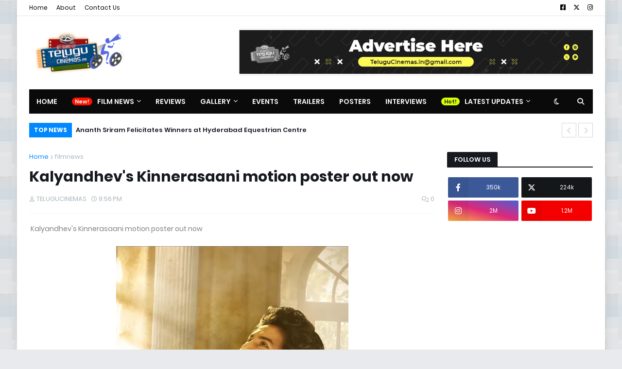

--- FILE ---
content_type: text/html; charset=utf-8
request_url: https://www.google.com/recaptcha/api2/aframe
body_size: 266
content:
<!DOCTYPE HTML><html><head><meta http-equiv="content-type" content="text/html; charset=UTF-8"></head><body><script nonce="N1IwPJ0uKHv7lvZw6KA1nw">/** Anti-fraud and anti-abuse applications only. See google.com/recaptcha */ try{var clients={'sodar':'https://pagead2.googlesyndication.com/pagead/sodar?'};window.addEventListener("message",function(a){try{if(a.source===window.parent){var b=JSON.parse(a.data);var c=clients[b['id']];if(c){var d=document.createElement('img');d.src=c+b['params']+'&rc='+(localStorage.getItem("rc::a")?sessionStorage.getItem("rc::b"):"");window.document.body.appendChild(d);sessionStorage.setItem("rc::e",parseInt(sessionStorage.getItem("rc::e")||0)+1);localStorage.setItem("rc::h",'1768753586053');}}}catch(b){}});window.parent.postMessage("_grecaptcha_ready", "*");}catch(b){}</script></body></html>